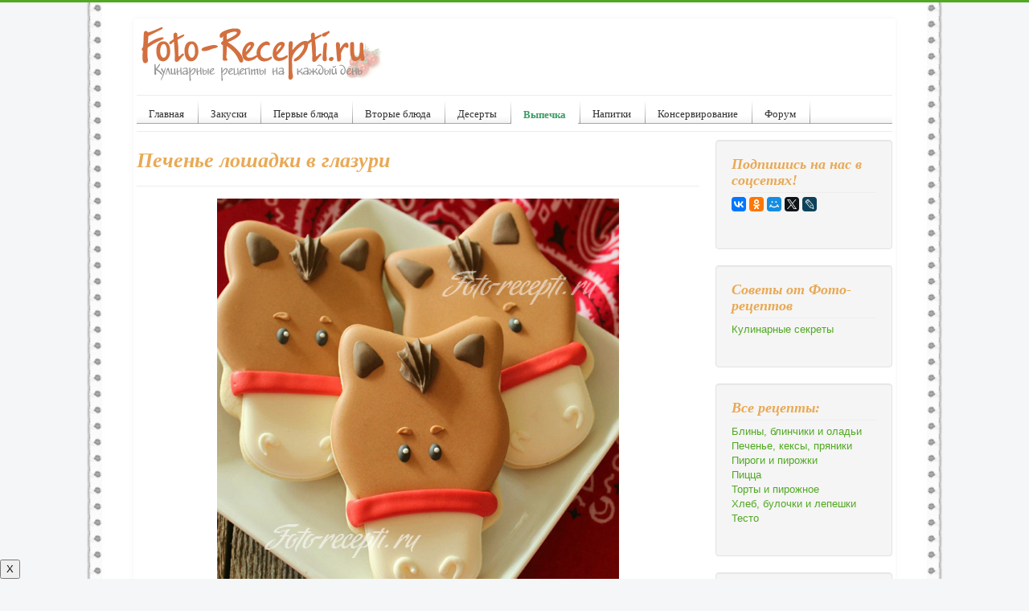

--- FILE ---
content_type: text/html; charset=utf-8
request_url: http://www.foto-recepti.ru/vypechka/pechene-keksy/723-pechene-loshadki-v-glazuri.html
body_size: 9242
content:
<!DOCTYPE html>
<html lang="ru-ru" dir="ltr">
<head>
	<meta name="viewport" content="width=device-width, initial-scale=1.0" />
	<meta charset="utf-8" />
	<base href="http://www.foto-recepti.ru/vypechka/pechene-keksy/723-pechene-loshadki-v-glazuri.html" />
	<meta name="keywords" content="кулинарные, рецепты, салат, суп, блюда, кухня, вкусное, фото, кулинария" />
	<meta name="description" content="Лучшие кулинарные рецепты с фотографиями и картинками пошагового приготовления на каждый день" />
	<meta name="generator" content="Joomla! - Open Source Content Management" />
	<title>Печенье лошадки в глазури - Фото-рецепты пошагового приготовления</title>
	<link href="/templates/protostar/favicon.ico" rel="shortcut icon" type="image/vnd.microsoft.icon" />
	<link href="/components/com_jcomments/tpl/default/style.css?v=3002" rel="stylesheet" />
	<link href="/templates/protostar/css/template.css?168089856d6c87b0c16bbd2499ba290c" rel="stylesheet" />
	<link href="http://www.foto-recepti.ru/modules/mod_news_pro_gk5/interface/css/style.css" rel="stylesheet" />
	<style>

	body.site {
		border-top: 3px solid #51a822;
		background-color: #f4f6f7;
	}
	a {
		color: #51a822;
	}
	.nav-list > .active > a,
	.nav-list > .active > a:hover,
	.dropdown-menu li > a:hover,
	.dropdown-menu .active > a,
	.dropdown-menu .active > a:hover,
	.nav-pills > .active > a,
	.nav-pills > .active > a:hover,
	.btn-primary {
		background: #51a822;
	}
	</style>
	<script src="/components/com_jcomments/js/jcomments-v2.3.js?v=12"></script>
	<script src="/components/com_jcomments/libraries/joomlatune/ajax.js?v=4"></script>
	<script src="/media/jui/js/jquery.min.js?168089856d6c87b0c16bbd2499ba290c"></script>
	<script src="/media/jui/js/jquery-noconflict.js?168089856d6c87b0c16bbd2499ba290c"></script>
	<script src="/media/jui/js/jquery-migrate.min.js?168089856d6c87b0c16bbd2499ba290c"></script>
	<script src="/media/jui/js/bootstrap.min.js?168089856d6c87b0c16bbd2499ba290c"></script>
	<script src="/media/system/js/caption.js?168089856d6c87b0c16bbd2499ba290c"></script>
	<script src="/templates/protostar/js/template.js?168089856d6c87b0c16bbd2499ba290c"></script>
	<!--[if lt IE 9]><script src="/media/jui/js/html5.js?168089856d6c87b0c16bbd2499ba290c"></script><![endif]-->
	<script src="http://www.foto-recepti.ru/modules/mod_news_pro_gk5/interface/scripts/engine.jquery.js"></script>
	<script>
jQuery(function($){ initTooltips(); $("body").on("subform-row-add", initTooltips); function initTooltips (event, container) { container = container || document;$(container).find(".hasTooltip").tooltip({"html": true,"container": "body"});} });jQuery(window).on('load',  function() {
				new JCaption('img.caption');
			});
	</script>

</head>
<body class="site com_content view-article no-layout no-task itemid-45">
	<!-- Body -->
	<div class="body" id="top">
		<div class="container">
			<!-- Header -->
			<header class="header" role="banner">
				<div class="header-inner clearfix">
					<a class="brand pull-left" href="/">
						<img src="http://www.foto-recepti.ru/images/logo.png" alt="Фото-рецепты пошагового приготовления" />											</a>
					<div class="header-search pull-right">
						
					</div>
				</div>
			</header>
							<nav class="navigation" role="navigation">
					<div class="navbar pull-left">
						<a class="btn btn-navbar collapsed" data-toggle="collapse" data-target=".nav-collapse">
							<span class="element-invisible">Включить/выключить навигацию</span>
							<span class="icon-bar"></span>
							<span class="icon-bar"></span>
							<span class="icon-bar"></span>
						</a>
					</div>
					<div class="nav-collapse">
						<ul class="nav menu nav-pills mod-list" id="nav">
<li class="item-63 default"><a href="/" >Главная</a></li><li class="item-2 parent"><a href="/zakuski.html" >Закуски</a></li><li class="item-3 parent"><a href="/pervye-bljuda.html" >Первые блюда</a></li><li class="item-4 parent"><a href="/vtorye-bljuda.html" >Вторые блюда</a></li><li class="item-5 parent"><a href="/deserty.html" >Десерты</a></li><li class="item-6 active deeper parent"><a href="/vypechka.html" >Выпечка</a><ul class="nav-child unstyled small"><li class="item-44"><a href="/vypechka/bliny-blinchiki.html" >Блины, блинчики и оладьи</a></li><li class="item-45 current active"><a href="/vypechka/pechene-keksy.html" >Печенье, кексы, пряники</a></li><li class="item-46"><a href="/vypechka/pirogi-pirozhki.html" >Пироги и пирожки</a></li><li class="item-47"><a href="/vypechka/picca.html" >Пицца</a></li><li class="item-48"><a href="/vypechka/torty-pirozhnoe.html" >Торты и пирожное</a></li><li class="item-49"><a href="/vypechka/hleb-bulochki-lepeshki.html" >Хлеб, булочки и лепешки</a></li><li class="item-9"><a href="/vypechka/testo.html" >Тесто</a></li></ul></li><li class="item-7 parent"><a href="/napitki.html" >Напитки</a></li><li class="item-8 parent"><a href="/konservirovanie.html" >Консервирование</a></li><li class="item-51"><a href="/forum/" >Форум</a></li></ul>

					</div>
				</nav>
						
			<div class="row-fluid">
								<main id="content" role="main" class="span9">
					<!-- Begin Content -->
<div class="hrecipe">
							<div class="moduletable">
						

<div class="custom"  >
	<!-- Yandex.RTB -->
<script>window.yaContextCb=window.yaContextCb||[]</script>
<script src="https://yandex.ru/ads/system/context.js" async></script>
<!-- Yandex.RTB R-A-1579783-1 -->
<div id="yandex_rtb_R-A-1579783-1"></div>
<script>window.yaContextCb.push(()=>{
  Ya.Context.AdvManager.render({
    renderTo: 'yandex_rtb_R-A-1579783-1',
    blockId: 'R-A-1579783-1'
  })
})</script></div>
		</div>
	
					<div id="system-message-container">
	</div>

					<div class="item-page" itemscope itemtype="https://schema.org/Article">
	<meta itemprop="inLanguage" content="ru-RU" />
	
		
			<div class="page-header">
		<h1 class="fn" itemprop="headline">
			Печенье лошадки в глазури		</h1>
							</div>
					
		
	
	
		
						<div itemprop="articleBody">
		
<p style="text-align: center;"><img src="/images/stories/pechene/pech-losh.jpg" alt="Печенье лошадки в глазури" width="500" height="524" /></p>
<h3>Ингредиенты для печенья</h3>
<div class="ingredient">
<p><strong>тесто:<br /></strong>мука&nbsp;180-200 г, <br />яйцо куриное&nbsp;1 шт,<br />разрыхлитель теста&nbsp;0,5 ч. л.,<br />сахар 70 г (это почти 3 столовых ложки без горки),<br />масло сливочное 80г,<br />ванильный сахар&nbsp;1 ч. л.</p>
<p><strong>Глазурь:</strong><br />молоко&nbsp;2 ст. л.,<br />какао-порошок 2 ч. л.,<br />сахар 80г (3 столовых ложки без горки + еще немного),<br />масло сливочное 50г,<br />красный пищевой краситель.</p>
</div>
<h3>Рецепт приготовления печенья:</h3>
<div class="instructions">
<p><img title="Печенье лошадки в глазури" src="/images/stories/pechene/pech-losh01.jpg" alt="Печенье лошадки в глазури" />Основная проблема - найти формочки для печенья в форме лошадок, но мы ее обойдем. Почти в каждом супермаркете можно найти формочки в виде звездочек и черепов, ими и будем пользоваться.</p>
<p><img title="Печенье лошадки в глазури" src="/images/stories/pechene/pech-losh02.jpg" alt="Печенье лошадки в глазури" />Готовим тесто для печенья. Растапливаем 80 г сливочного масла,&nbsp;добавляем 70 г сахара, яйцо, муку, ванильный сахар и разрыхлитель для теста. Замешиваем эластичное тесто.&nbsp;Раскатываем тесто в пласт толщиной 3 мм и вырезаем фигурки формочками для печенья. Соединяем ушки и мордочку. Выпекаем печенье &nbsp;при температуре 180 градусов до подсушивания (примерно 8-15 минут).</p>
<p><img title="Печенье лошадки в глазури" src="/images/stories/pechene/pech-losh03.jpg" alt="Печенье лошадки в глазури" />Из молока, масла и сахара приготовить белую глазурь. В часть глазури добавим какао - получим шоколадную глазурь. Какао добавлять "на глаз", по немногу вмешивайте какао в глазурь, пока не получите нужный оттенок от светло-коричневого до темного. Светлый нужен будет для мордочки лошади, темный - для деталей оформления. С добавлением красного пищевого красителя получим красную глазурь для уздечки. Смешиваем ингредиенты для глазури и греем на медленном огне 3 минуты, постоянно помешивая. Готовую глазурь слегка остужаем.&nbsp;Наносим каемку из глазури на печенье, даем остыть. Это нужно, чтобы впослествии глазурь не растекалась по нашей лошадке.</p>
<p><img title="Печенье лошадки в глазури" src="/images/stories/pechene/pech-losh04.jpg" alt="Печенье лошадки в глазури" />Теперь заливаем глазурью все печенье в соответствии с цветами. Даем остыть.</p>
<p><img title="Печенье лошадки в глазури" src="/images/stories/pechene/pech-losh05.jpg" alt="Печенье лошадки в глазури" />Теперь по глазури можно нарисовать детали другой глазурью и масляным кремом. Выдавливаем лошадке челку глазурью из корнетика #18, рисуем глазурью уздечку #44.</p>
<p><img title="Печенье лошадки в глазури" src="/images/stories/pechene/pech-losh06.jpg" alt="Печенье лошадки в глазури" />&nbsp; Прорисовываем глазурью остальные детали мордочки - глаза, ноздри. Снова остужаем. Печенье готово! Как вариант, можно рисовать разными видами шоколада, для этого растопите шоколад на водяной бане и можно рисовать. Красиво и вкусно!</p>
</div>
<p>А если вы найдете формочки лошадок, считайте, вам повезло. Аналогичным образом готовим тесто ( можно приготовить и пряничное тесто), а цвета глазури можно разнообразить добавлением пищевых красителей или сокой ярких овощей (свеклы, моркови, петрушки). Еще глазурь можно приготовить, смешав 150 г сахарной пудры с 1 столовой ложкой лимонного сока. Вот такое можно сделать печенье:</p>
<p style="text-align: center;"><img src="/images/stories/pechene/losh01.jpg" alt="Печенье лошадки в глазури" width="500" height="375" /></p>
<p style="text-align: center;"><img src="/images/stories/pechene/losh02.jpg" alt="Печенье лошадки в глазури" width="500" height="435" /></p>
<p style="text-align: center;"><img src="/images/stories/pechene/losh03.jpg" alt="Печенье лошадки в глазури" width="500" height="351" /></p>
<p style="text-align: center;"><img src="/images/stories/pechene/losh04.jpg" alt="Печенье лошадки в глазури" width="500" height="414" /></p>
<p style="text-align: center;"><img src="/images/stories/pechene/losh05.jpg" alt="Печенье лошадки в глазури" width="500" height="433" /></p>
<p style="text-align: center;">А если связать 2 печенья ленточкой, получится объемная лошадка:</p>
<p><img style="display: block; margin-left: auto; margin-right: auto;" src="/images/stories/pechene/losh06.jpg" alt="Печенье лошадки в глазури" width="360" height="400" /></p>
<p>Фантазируйте и экспериментируйте!</p>	</div>

						
	<ul class="pager pagenav">
	<li class="previous">
		<a class="hasTooltip" title="Пряничный кекс с брусникой" aria-label="Предыдущий материал: Пряничный кекс с брусникой" href="/vypechka/pechene-keksy/732-pryanichnyi-keks-sbrusnikoi.html" rel="prev">
			<span class="icon-chevron-left" aria-hidden="true"></span> <span aria-hidden="true">Назад</span>		</a>
	</li>
	<li class="next">
		<a class="hasTooltip" title="Печенье &quot;Рожки газели&quot;" aria-label="Следующий материал: Печенье &quot;Рожки газели&quot;" href="/vypechka/pechene-keksy/685-pechene-rozhki-gazeli-recept.html" rel="next">
			<span aria-hidden="true">Вперед</span> <span class="icon-chevron-right" aria-hidden="true"></span>		</a>
	</li>
</ul>
							<script type="text/javascript">
<!--
var jcomments=new JComments(723, 'com_content','/component/jcomments/');
jcomments.setList('comments-list');
//-->
</script>
<div id="jc">
<div id="comments"><h4>Комментарии <a class="refresh" href="#" title="Обновить список комментариев" onclick="jcomments.showPage(723,'com_content',0);return false;">&nbsp;</a></h4>
<div id="comments-list" class="comments-list">
	<div class="even" id="comment-item-10586"><div class="rbox">
<div class="comment-box">
<a class="comment-anchor" href="/vypechka/pechene-keksy/723-pechene-loshadki-v-glazuri.html#comment-10586" id="comment-10586">#7</a>
<span class="comment-author">Евгения</span>
<span class="comment-date">05.08.2015 08:59</span>
<div class="comment-body" id="comment-body-10586">очень вкусно</div>
</div><div class="clear"></div>
</div>
</div>
	<div class="odd" id="comment-item-9265"><div class="rbox">
<div class="comment-box">
<a class="comment-anchor" href="/vypechka/pechene-keksy/723-pechene-loshadki-v-glazuri.html#comment-9265" id="comment-9265">#6</a>
<span class="comment-author">Кристина</span>
<span class="comment-date">17.07.2014 19:17</span>
<div class="comment-body" id="comment-body-9265">Красотища!!! Попробую, семью удивить!</div>
</div><div class="clear"></div>
</div>
</div>
	<div class="even" id="comment-item-8387"><div class="rbox">
<div class="comment-box">
<a class="comment-anchor" href="/vypechka/pechene-keksy/723-pechene-loshadki-v-glazuri.html#comment-8387" id="comment-8387">#5</a>
<span class="comment-author">Руся</span>
<span class="comment-date">28.12.2013 11:26</span>
<div class="comment-body" id="comment-body-8387">класс просто без разговоров  <img src="/components/com_jcomments/images/smilies/rolleyes.gif" alt=":roll:" /> </div>
</div><div class="clear"></div>
</div>
</div>
	<div class="odd" id="comment-item-8304"><div class="rbox">
<div class="comment-box">
<a class="comment-anchor" href="/vypechka/pechene-keksy/723-pechene-loshadki-v-glazuri.html#comment-8304" id="comment-8304">#4</a>
<span class="comment-author">кнгр5</span>
<span class="comment-date">21.12.2013 08:26</span>
<div class="comment-body" id="comment-body-8304">крутяк просто зашебись</div>
</div><div class="clear"></div>
</div>
</div>
	<div class="even" id="comment-item-8295"><div class="rbox">
<div class="comment-box">
<a class="comment-anchor" href="/vypechka/pechene-keksy/723-pechene-loshadki-v-glazuri.html#comment-8295" id="comment-8295">#3</a>
<span class="comment-author">Виктория</span>
<span class="comment-date">19.12.2013 19:02</span>
<div class="comment-body" id="comment-body-8295">Красотища какая! Спасибо большое за рецепт!!!</div>
</div><div class="clear"></div>
</div>
</div>
	<div class="odd" id="comment-item-8204"><div class="rbox">
<div class="comment-box">
<a class="comment-anchor" href="/vypechka/pechene-keksy/723-pechene-loshadki-v-glazuri.html#comment-8204" id="comment-8204">#2</a>
<span class="comment-author">емма</span>
<span class="comment-date">10.12.2013 13:21</span>
<div class="comment-body" id="comment-body-8204">класссссссссссс<span style="font-size:0;padding:0;margin:0;"> </span>сссс  <img src="/components/com_jcomments/images/smilies/smile.gif" alt=":-)" /> </div>
</div><div class="clear"></div>
</div>
</div>
	<div class="even" id="comment-item-8155"><div class="rbox">
<div class="comment-box">
<a class="comment-anchor" href="/vypechka/pechene-keksy/723-pechene-loshadki-v-glazuri.html#comment-8155" id="comment-8155">#1</a>
<span class="comment-author">Анна</span>
<span class="comment-date">04.12.2013 10:34</span>
<div class="comment-body" id="comment-body-8155">Круто !  <img src="/components/com_jcomments/images/smilies/smile.gif" alt=":-)" /> </div>
</div><div class="clear"></div>
</div>
</div>
</div>
<div id="comments-list-footer"><a class="refresh" href="#" title="Обновить список комментариев" onclick="jcomments.showPage(723,'com_content',0);return false;">Обновить список комментариев</a></div>
</div>
<div id="comments-form-link">
<a id="addcomments" class="showform" href="#addcomments" onclick="jcomments.showForm(723,'com_content', 'comments-form-link'); return false;">Добавить комментарий</a>
</div>
<div id="comments-footer" align="center"><a href="http://www.joomlatune.ru" title="JComments" target="_blank">JComments</a></div>
<script type="text/javascript">
<!--
jcomments.setAntiCache(1,1,1);
//-->
</script> 
</div></div>

					<div class="clearfix"></div>
					

<div class="custom"  >
	<div><script>
  (function() {
    var cx = '013752084695220179613:qpth36u7h5c';
    var gcse = document.createElement('script');
    gcse.type = 'text/javascript';
    gcse.async = true;
    gcse.src = (document.location.protocol == 'https:' ? 'https:' : 'http:') +
        '//cse.google.com/cse.js?cx=' + cx;
    var s = document.getElementsByTagName('script')[0];
    s.parentNode.insertBefore(gcse, s);
  })();
</script>
<gcse:search></gcse:search></div></div>
<div aria-label="Навигатор" role="navigation">
	<ul itemscope itemtype="https://schema.org/BreadcrumbList" class="breadcrumb">
					<li>
				Вы здесь: &#160;
			</li>
		
						<li itemprop="itemListElement" itemscope itemtype="https://schema.org/ListItem">
											<a itemprop="item" href="/" class="pathway"><span itemprop="name">Кулинарные рецепты</span></a>
					
											<span class="divider">
							<img src="/media/system/images/arrow.png" alt="" />						</span>
										<meta itemprop="position" content="1">
				</li>
							<li itemprop="itemListElement" itemscope itemtype="https://schema.org/ListItem">
											<a itemprop="item" href="/vypechka.html" class="pathway"><span itemprop="name">Выпечка</span></a>
					
											<span class="divider">
							<img src="/media/system/images/arrow.png" alt="" />						</span>
										<meta itemprop="position" content="2">
				</li>
							<li itemprop="itemListElement" itemscope itemtype="https://schema.org/ListItem">
											<a itemprop="item" href="/vypechka/pechene-keksy.html" class="pathway"><span itemprop="name">Печенье, кексы, пряники</span></a>
					
										<meta itemprop="position" content="3">
				</li>
				</ul>
</div>

</div>
					<!-- End Content -->
				</main>
									<div id="aside" class="span3">
						<!-- Begin Right Sidebar -->
						<div class="well "><h3 class="page-header">Подпишись на нас в соцсетях!</h3>

<div class="custom"  >
	<!-- podelitsya --><script type="text/javascript" src="//yastatic.net/es5-shims/0.0.2/es5-shims.min.js" charset="utf-8"></script>
<script type="text/javascript" src="//yastatic.net/share2/share.js" charset="utf-8"></script>
<div class="ya-share2" data-services="vkontakte,facebook,odnoklassniki,moimir,gplus,twitter,lj" data-size="s"></div>
<script type="text/javascript" src="//vk.com/js/api/openapi.js?115"></script>
<p>&nbsp;</p>
<!-- VK Widget -->
<div id="vk_groups"></div>
<script type="text/javascript">
VK.Widgets.Group("vk_groups", {mode: 0, width: "200", height: "260", color1: 'FFFFFF', color2: '393E42', color3: '5B7FA6'}, 10279382);
</script>

<p><div id="ok_group_widget"></div>
<script>
!function (d, id, did, st) {
  var js = d.createElement("script");
  js.src = "http://connect.ok.ru/connect.js";
  js.onload = js.onreadystatechange = function () {
  if (!this.readyState || this.readyState == "loaded" || this.readyState == "complete") {
    if (!this.executed) {
      this.executed = true;
      setTimeout(function () {
        OK.CONNECT.insertGroupWidget(id,did,st);
      }, 0);
    }
  }}
  d.documentElement.appendChild(js);
}(document,"ok_group_widget","52311067853015","{width:250,height:100}");
</script></p></div>
</div><div class="well "><h3 class="page-header">Cоветы от Фото-рецептов</h3><ul class="nav menu mod-list">
<li class="item-10 parent"><a href="/kulinarnye-sekrety.html" >Кулинарные секреты</a></li></ul>
</div><div class="well _menu"><h3 class="page-header">Все рецепты:</h3><ul class="nav menu mod-list">
<li class="item-44"><a href="/vypechka/bliny-blinchiki.html" >Блины, блинчики и оладьи</a></li><li class="item-45 current active"><a href="/vypechka/pechene-keksy.html" >Печенье, кексы, пряники</a></li><li class="item-46"><a href="/vypechka/pirogi-pirozhki.html" >Пироги и пирожки</a></li><li class="item-47"><a href="/vypechka/picca.html" >Пицца</a></li><li class="item-48"><a href="/vypechka/torty-pirozhnoe.html" >Торты и пирожное</a></li><li class="item-49"><a href="/vypechka/hleb-bulochki-lepeshki.html" >Хлеб, булочки и лепешки</a></li><li class="item-9"><a href="/vypechka/testo.html" >Тесто</a></li></ul>
</div><div class="well ">	<div class="nspMain " id="nsp-nsp-120" data-config="{
				'animation_speed': 400,
				'animation_interval': 5000,
				'animation_function': 'Fx.Transitions.Expo.easeIn',
				'news_column': 2,
				'news_rows': 5,
				'links_columns_amount': 0,
				'links_amount': 0
			}">		
				
					<div class="nspArts bottom" style="width:100%;">
								<div class="nspArtScroll1">
					<div class="nspArtScroll2 nspPages1">
																	<div class="nspArtPage active nspCol1">
																				<div class="nspArt nspCol2" style="padding:0 10px 10px 0;clear:both;">
								<div class="center tcenter fnull gkResponsive"><a href="/vypechka/pirogi-pirozhki/789-pirog-s-greckimi-orehami-i-vinogradom.html" class="nspImageWrapper tcenter fnull gkResponsive"  style="margin:3px 4px 0 0;" target="_self"><img  class="nspImage" src="/images/stories/pirogi/pirgov_.jpg" alt=""  /></a></div><h4 class="nspHeader tleft fnone has-image"><a href="/vypechka/pirogi-pirozhki/789-pirog-s-greckimi-orehami-i-vinogradom.html"  title="Пирог с грецкими орехами и виноградом" target="_self">Пирог с грецкими орехами и виноградом</a></h4>							</div>
																															<div class="nspArt nspCol2" style="padding:0 10px 10px 0;">
								<div class="center tcenter fnull gkResponsive"><a href="/deserty/fruktovye-deserty/730-cheljusti-iz-yabloka-na-hellouin.html" class="nspImageWrapper tcenter fnull gkResponsive"  style="margin:3px 4px 0 0;" target="_self"><img  class="nspImage" src="/images/stories/hellowin/yach_.jpg" alt=""  /></a></div><h4 class="nspHeader tleft fnone has-image"><a href="/deserty/fruktovye-deserty/730-cheljusti-iz-yabloka-na-hellouin.html"  title="Челюсти из яблока на Хэллоуин" target="_self">Челюсти из яблока на Хэллоуин</a></h4>							</div>
																															<div class="nspArt nspCol2" style="padding:0 10px 10px 0;clear:both;">
								<div class="center tcenter fnull gkResponsive"><a href="/vypechka/pirogi-pirozhki/653-pirog-s-inzhirom-i-heresom.html" class="nspImageWrapper tcenter fnull gkResponsive"  style="margin:3px 4px 0 0;" target="_self"><img  class="nspImage" src="/images/stories/pirogi/pirog-ih_.jpg" alt=""  /></a></div><h4 class="nspHeader tleft fnone has-image"><a href="/vypechka/pirogi-pirozhki/653-pirog-s-inzhirom-i-heresom.html"  title="Пирог с инжиром, франжипаном и хересом" target="_self">Пирог с инжиром, франжипаном и хересом</a></h4>							</div>
																															<div class="nspArt nspCol2" style="padding:0 10px 10px 0;">
								<div class="center tcenter fnull gkResponsive"><a href="/vypechka/hleb-bulochki-lepeshki/821-bulochki-rozochki-s-tvorogom.html" class="nspImageWrapper tcenter fnull gkResponsive"  style="margin:3px 4px 0 0;" target="_self"><img  class="nspImage" src="/images/stories/hleb/bulochki-rozochki-tvor_.jpg" alt=""  /></a></div><h4 class="nspHeader tleft fnone has-image"><a href="/vypechka/hleb-bulochki-lepeshki/821-bulochki-rozochki-s-tvorogom.html"  title="Булочки-розочки с творогом" target="_self">Булочки-розочки с творогом</a></h4>							</div>
																															<div class="nspArt nspCol2" style="padding:0 10px 10px 0;clear:both;">
								<div class="center tcenter fnull gkResponsive"><a href="/vypechka/pirogi-pirozhki/648-pirozhki-so-schavelem-recept.html" class="nspImageWrapper tcenter fnull gkResponsive"  style="margin:3px 4px 0 0;" target="_self"><img  class="nspImage" src="/images/stories/pirogi/pirozhki-so-schavelem_.jpg" alt=""  /></a></div><h4 class="nspHeader tleft fnone has-image"><a href="/vypechka/pirogi-pirozhki/648-pirozhki-so-schavelem-recept.html"  title="Пирожки со щавелем" target="_self">Пирожки со щавелем</a></h4>							</div>
																															<div class="nspArt nspCol2" style="padding:0 10px 10px 0;">
								<div class="center tcenter fnull gkResponsive"><a href="/deserty/sladkie-bljuda/526-molochnoe-morozhenoe-recept.html" class="nspImageWrapper tcenter fnull gkResponsive"  style="margin:3px 4px 0 0;" target="_self"><img  class="nspImage" src="/images/stories/desert/molochnoe-morozhenoe_.jpg" alt=""  /></a></div><h4 class="nspHeader tleft fnone has-image"><a href="/deserty/sladkie-bljuda/526-molochnoe-morozhenoe-recept.html"  title="Молочное мороженое" target="_self">Молочное мороженое</a></h4>							</div>
																															<div class="nspArt nspCol2" style="padding:0 10px 10px 0;clear:both;">
								<div class="center tcenter fnull gkResponsive"><a href="/vypechka/torty-pirozhnoe/718-rozochki-iz-sloenogo-testa.html" class="nspImageWrapper tcenter fnull gkResponsive"  style="margin:3px 4px 0 0;" target="_self"><img  class="nspImage" src="/images/stories/desert/rozochki_.jpg" alt=""  /></a></div><h4 class="nspHeader tleft fnone has-image"><a href="/vypechka/torty-pirozhnoe/718-rozochki-iz-sloenogo-testa.html"  title="Розочки из слоеного теста" target="_self">Розочки из слоеного теста</a></h4>							</div>
																															<div class="nspArt nspCol2" style="padding:0 10px 10px 0;">
								<div class="center tcenter fnull gkResponsive"><a href="/vypechka/torty-pirozhnoe/661-pirozhnoe-ukus-pchely.html" class="nspImageWrapper tcenter fnull gkResponsive"  style="margin:3px 4px 0 0;" target="_self"><img  class="nspImage" src="/images/stories/pirozhnoe/pirozhnoe-ukus-pchely_.JPG" alt=""  /></a></div><h4 class="nspHeader tleft fnone has-image"><a href="/vypechka/torty-pirozhnoe/661-pirozhnoe-ukus-pchely.html"  title="Пирожное &quot;Укус пчелы&quot;" target="_self">Пирожное &quot;Укус пчелы&quot;</a></h4>							</div>
																															<div class="nspArt nspCol2" style="padding:0 10px 10px 0;clear:both;">
								<div class="center tcenter fnull gkResponsive"><a href="/vypechka/pechene-keksy/735-apelsinovyi-keks-s-medom-i-mindalem.html" class="nspImageWrapper tcenter fnull gkResponsive"  style="margin:3px 4px 0 0;" target="_self"><img  class="nspImage" src="/images/stories/keksy/apkeksmm_.jpg" alt=""  /></a></div><h4 class="nspHeader tleft fnone has-image"><a href="/vypechka/pechene-keksy/735-apelsinovyi-keks-s-medom-i-mindalem.html"  title="Апельсиновый кекс с медом и миндалем" target="_self">Апельсиновый кекс с медом и миндалем</a></h4>							</div>
																															<div class="nspArt nspCol2" style="padding:0 10px 10px 0;">
								<div class="center tcenter fnull gkResponsive"><a href="/deserty/sladkie-bljuda/572-griljazh-recept.html" class="nspImageWrapper tcenter fnull gkResponsive"  style="margin:3px 4px 0 0;" target="_self"><img  class="nspImage" src="/images/stories/desert/griljazh_.jpg" alt=""  /></a></div><h4 class="nspHeader tleft fnone has-image"><a href="/deserty/sladkie-bljuda/572-griljazh-recept.html"  title="Грильяж" target="_self">Грильяж</a></h4>							</div>
												</div>
																</div>

									</div>
			</div>
		
				
			</div>
</div><div class="well ">

<div class="custom"  >
	<p align="center"><noindex>
<!--LiveInternet counter--><script type="text/javascript"><!--
document.write("<a href='http://www.liveinternet.ru/click' "+
"target=_blank><img src='//counter.yadro.ru/hit?t45.1;r"+
escape(document.referrer)+((typeof(screen)=="undefined")?"":
";s"+screen.width+"*"+screen.height+"*"+(screen.colorDepth?
screen.colorDepth:screen.pixelDepth))+";u"+escape(document.URL)+
";"+Math.random()+
"' alt='' title='LiveInternet' "+
"border='0' width='31' height='31'><\/a>")
//--></script><!--/LiveInternet-->
</noindex></p></div>
</div>
						<!-- End Right Sidebar -->
					</div>
							</div>
		</div>
	</div>
	<!-- Footer -->
	<footer class="footer" role="contentinfo">
		<div class="container">
			<hr />
			

<div class="custom"  >
	<style>
.sb {
    position: fixed;
    bottom: 0px;
    left: 0px;
    border-radius: 10px 0 0 10px;
    opacity:0.5; /*Элемент полностью прозрачный (невидимый)*/
    transition: 3s; /*Скорость перехода состояния элемента*/
    animation: show 5s 1; /* Указываем название анимации, её время и количество повторов*/
    animation-fill-mode: forwards; /* Чтобы элемент оставался в конечном состоянии анимации */
    animation-delay: 3s; /* Задержка перед началом */
    z-index: 100;
}
@keyframes show{
 10%{ opacity:0.7; }
  50%{ opacity:1; }
  80% { opacity:1; }
 100%{ opacity:1; }
}   
</style>

<div class="sb">
<button class="p" type="button" data-dismiss="alert">X</button>
<script async src="https://ad.mail.ru/static/ads-async.js"></script>
<ins class="mrg-tag" style="display:block;text-decoration: none;" data-ad-client="ad-1006735" data-ad-slot="1006735"></ins>  
<script>(MRGtag = window.MRGtag || []).push({})</script>
</div></div>
	<div class="nspMain " id="nsp-nsp-117" data-config="{
				'animation_speed': 400,
				'animation_interval': 5000,
				'animation_function': 'Fx.Transitions.Expo.easeIn',
				'news_column': 6,
				'news_rows': 1,
				'links_columns_amount': 0,
				'links_amount': 0
			}">		
				
					<div class="nspArts bottom" style="width:100%;">
								<div class="nspArtScroll1">
					<div class="nspArtScroll2 nspPages1">
																	<div class="nspArtPage active nspCol1">
																				<div class="nspArt nspCol6" style="padding:0 10px 10px 0;clear:both;">
								<div class="center tcenter fnull gkResponsive"><a href="/vtorye-bljuda/recepty-bljud-iz-mjasa/745-lenivye-golubcy-s-risom-v-duhovke.html" class="nspImageWrapper tcenter fnull gkResponsive"  style="margin:3px 4px 0 0;" target="_self"><img  class="nspImage" src="/images/stories/myaso/lenivye-golubcy-s-risom_.jpg" alt=""  /></a></div><h4 class="nspHeader tleft fnone has-image"><a href="/vtorye-bljuda/recepty-bljud-iz-mjasa/745-lenivye-golubcy-s-risom-v-duhovke.html"  title="Ленивые голубцы с рисом в духовке" target="_self">Ленивые голубцы с рисом в духовке</a></h4>							</div>
																															<div class="nspArt nspCol6" style="padding:0 10px 10px 0;">
								<div class="center tcenter fnull gkResponsive"><a href="/vtorye-bljuda/recepty-bljud-iz-mjasa/423-rizotto-s-baraninoj-i-gribami-recept.html" class="nspImageWrapper tcenter fnull gkResponsive"  style="margin:3px 4px 0 0;" target="_self"><img  class="nspImage" src="/images/stories/myaso/rizotto-bg_.jpg" alt=""  /></a></div><h4 class="nspHeader tleft fnone has-image"><a href="/vtorye-bljuda/recepty-bljud-iz-mjasa/423-rizotto-s-baraninoj-i-gribami-recept.html"  title="Ризотто с бараниной и белыми грибами в горшочке" target="_self">Ризотто с бараниной и белыми грибами в г&hellip;</a></h4>							</div>
																															<div class="nspArt nspCol6" style="padding:0 10px 10px 0;">
								<div class="center tcenter fnull gkResponsive"><a href="/zakuski/recepty-salatov/18-salat-iz-belokochannoj-kapusty-so-sladkim-percem-i-jablokami.html" class="nspImageWrapper tcenter fnull gkResponsive"  style="margin:3px 4px 0 0;" target="_self"><img  class="nspImage" src="/images/stories/zakuski/salatkya_.jpg" alt=""  /></a></div><h4 class="nspHeader tleft fnone has-image"><a href="/zakuski/recepty-salatov/18-salat-iz-belokochannoj-kapusty-so-sladkim-percem-i-jablokami.html"  title="Салат из белокочанной капусты со сладким перцем и яблоками" target="_self">Салат из белокочанной капусты со сладким&hellip;</a></h4>							</div>
																															<div class="nspArt nspCol6" style="padding:0 10px 10px 0;">
								<div class="center tcenter fnull gkResponsive"><a href="/zakuski/buterbrody-tosty/808-chizburger.html" class="nspImageWrapper tcenter fnull gkResponsive"  style="margin:3px 4px 0 0;" target="_self"><img  class="nspImage" src="/images/stories/buterbrod/cheeseburger_.jpg" alt=""  /></a></div><h4 class="nspHeader tleft fnone has-image"><a href="/zakuski/buterbrody-tosty/808-chizburger.html"  title="Чизбургер" target="_self">Чизбургер</a></h4>							</div>
																															<div class="nspArt nspCol6" style="padding:0 10px 10px 0;">
								<div class="center tcenter fnull gkResponsive"><a href="/vypechka/pechene-keksy/576-karamelnyj-keks-s-iriskoj-recept.html" class="nspImageWrapper tcenter fnull gkResponsive"  style="margin:3px 4px 0 0;" target="_self"><img  class="nspImage" src="/images/stories/keksy/k-kex_.jpg" alt=""  /></a></div><h4 class="nspHeader tleft fnone has-image"><a href="/vypechka/pechene-keksy/576-karamelnyj-keks-s-iriskoj-recept.html"  title="Карамельный кекс с ириской" target="_self">Карамельный кекс с ириской</a></h4>							</div>
																															<div class="nspArt nspCol6" style="padding:0 10px 10px 0;">
								<div class="center tcenter fnull gkResponsive"><a href="/zakuski/sousy/557-sous-dlja-salata-cezar-recept.html" class="nspImageWrapper tcenter fnull gkResponsive"  style="margin:3px 4px 0 0;" target="_self"><img  class="nspImage" src="/images/stories/salat/cezar-sous_.jpg" alt=""  /></a></div><h4 class="nspHeader tleft fnone has-image"><a href="/zakuski/sousy/557-sous-dlja-salata-cezar-recept.html"  title="Соусы для салата Цезарь" target="_self">Соусы для салата Цезарь</a></h4>							</div>
												</div>
																</div>

									</div>
			</div>
		
				
			</div>

			<p class="pull-right">
				<a href="#top" id="back-top">
					Наверх				</a>
			</p>
			<p>
				&copy; 2026 Фото-рецепты пошагового приготовления			</p>
		</div>
	</footer>
	
</body>
</html>
